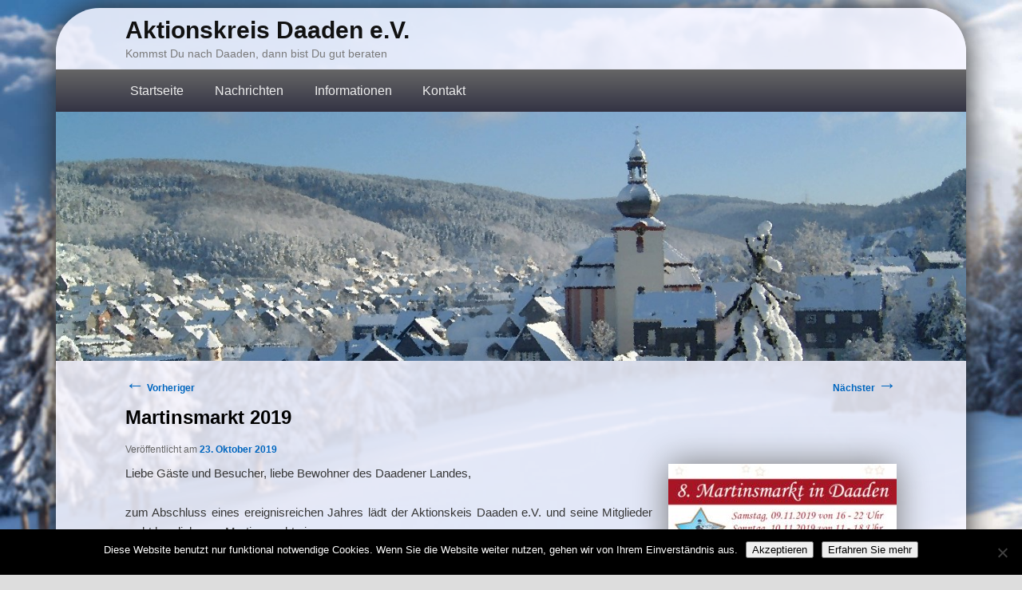

--- FILE ---
content_type: text/html; charset=UTF-8
request_url: https://www.aktionskreisdaaden.de/2019/10/23/martinsmarkt-2019/
body_size: 13815
content:
<!DOCTYPE html>
<!--[if IE 6]>
<html id="ie6" lang="de">
<![endif]-->
<!--[if IE 7]>
<html id="ie7" lang="de">
<![endif]-->
<!--[if IE 8]>
<html id="ie8" lang="de">
<![endif]-->
<!--[if !(IE 6) & !(IE 7) & !(IE 8)]><!-->
<html lang="de">
<!--<![endif]-->
<head>
<meta charset="UTF-8" />
<meta name="viewport" content="width=device-width" />
<title>Martinsmarkt 2019 | Aktionskreis Daaden e.V.</title>
<link rel="profile" href="http://gmpg.org/xfn/11" />
<link rel="stylesheet" type="text/css" media="all" href="https://www.aktionskreisdaaden.de/wp-content/themes/akd-twentyeleven/style.css" />
<link rel="pingback" href="https://www.aktionskreisdaaden.de/xmlrpc.php" />
<script type="text/javascript" src="/wp-content/scripts/akd.js"></script>

<!--[if lt IE 9]>
<script src="https://www.aktionskreisdaaden.de/wp-content/themes/twentyeleven/js/html5.js" type="text/javascript"></script>
<![endif]-->
<meta name='robots' content='max-image-preview:large' />
	<style>img:is([sizes="auto" i], [sizes^="auto," i]) { contain-intrinsic-size: 3000px 1500px }</style>
	<link rel='dns-prefetch' href='//www.aktionskreisdaaden.de' />
<link rel="alternate" type="application/rss+xml" title="Aktionskreis Daaden e.V. &raquo; Feed" href="https://www.aktionskreisdaaden.de/feed/" />
<link rel="alternate" type="application/rss+xml" title="Aktionskreis Daaden e.V. &raquo; Kommentar-Feed" href="https://www.aktionskreisdaaden.de/comments/feed/" />
<script type="text/javascript">
/* <![CDATA[ */
window._wpemojiSettings = {"baseUrl":"https:\/\/s.w.org\/images\/core\/emoji\/16.0.1\/72x72\/","ext":".png","svgUrl":"https:\/\/s.w.org\/images\/core\/emoji\/16.0.1\/svg\/","svgExt":".svg","source":{"concatemoji":"https:\/\/www.aktionskreisdaaden.de\/wp-includes\/js\/wp-emoji-release.min.js?ver=6.8.3"}};
/*! This file is auto-generated */
!function(s,n){var o,i,e;function c(e){try{var t={supportTests:e,timestamp:(new Date).valueOf()};sessionStorage.setItem(o,JSON.stringify(t))}catch(e){}}function p(e,t,n){e.clearRect(0,0,e.canvas.width,e.canvas.height),e.fillText(t,0,0);var t=new Uint32Array(e.getImageData(0,0,e.canvas.width,e.canvas.height).data),a=(e.clearRect(0,0,e.canvas.width,e.canvas.height),e.fillText(n,0,0),new Uint32Array(e.getImageData(0,0,e.canvas.width,e.canvas.height).data));return t.every(function(e,t){return e===a[t]})}function u(e,t){e.clearRect(0,0,e.canvas.width,e.canvas.height),e.fillText(t,0,0);for(var n=e.getImageData(16,16,1,1),a=0;a<n.data.length;a++)if(0!==n.data[a])return!1;return!0}function f(e,t,n,a){switch(t){case"flag":return n(e,"\ud83c\udff3\ufe0f\u200d\u26a7\ufe0f","\ud83c\udff3\ufe0f\u200b\u26a7\ufe0f")?!1:!n(e,"\ud83c\udde8\ud83c\uddf6","\ud83c\udde8\u200b\ud83c\uddf6")&&!n(e,"\ud83c\udff4\udb40\udc67\udb40\udc62\udb40\udc65\udb40\udc6e\udb40\udc67\udb40\udc7f","\ud83c\udff4\u200b\udb40\udc67\u200b\udb40\udc62\u200b\udb40\udc65\u200b\udb40\udc6e\u200b\udb40\udc67\u200b\udb40\udc7f");case"emoji":return!a(e,"\ud83e\udedf")}return!1}function g(e,t,n,a){var r="undefined"!=typeof WorkerGlobalScope&&self instanceof WorkerGlobalScope?new OffscreenCanvas(300,150):s.createElement("canvas"),o=r.getContext("2d",{willReadFrequently:!0}),i=(o.textBaseline="top",o.font="600 32px Arial",{});return e.forEach(function(e){i[e]=t(o,e,n,a)}),i}function t(e){var t=s.createElement("script");t.src=e,t.defer=!0,s.head.appendChild(t)}"undefined"!=typeof Promise&&(o="wpEmojiSettingsSupports",i=["flag","emoji"],n.supports={everything:!0,everythingExceptFlag:!0},e=new Promise(function(e){s.addEventListener("DOMContentLoaded",e,{once:!0})}),new Promise(function(t){var n=function(){try{var e=JSON.parse(sessionStorage.getItem(o));if("object"==typeof e&&"number"==typeof e.timestamp&&(new Date).valueOf()<e.timestamp+604800&&"object"==typeof e.supportTests)return e.supportTests}catch(e){}return null}();if(!n){if("undefined"!=typeof Worker&&"undefined"!=typeof OffscreenCanvas&&"undefined"!=typeof URL&&URL.createObjectURL&&"undefined"!=typeof Blob)try{var e="postMessage("+g.toString()+"("+[JSON.stringify(i),f.toString(),p.toString(),u.toString()].join(",")+"));",a=new Blob([e],{type:"text/javascript"}),r=new Worker(URL.createObjectURL(a),{name:"wpTestEmojiSupports"});return void(r.onmessage=function(e){c(n=e.data),r.terminate(),t(n)})}catch(e){}c(n=g(i,f,p,u))}t(n)}).then(function(e){for(var t in e)n.supports[t]=e[t],n.supports.everything=n.supports.everything&&n.supports[t],"flag"!==t&&(n.supports.everythingExceptFlag=n.supports.everythingExceptFlag&&n.supports[t]);n.supports.everythingExceptFlag=n.supports.everythingExceptFlag&&!n.supports.flag,n.DOMReady=!1,n.readyCallback=function(){n.DOMReady=!0}}).then(function(){return e}).then(function(){var e;n.supports.everything||(n.readyCallback(),(e=n.source||{}).concatemoji?t(e.concatemoji):e.wpemoji&&e.twemoji&&(t(e.twemoji),t(e.wpemoji)))}))}((window,document),window._wpemojiSettings);
/* ]]> */
</script>
<style id='wp-emoji-styles-inline-css' type='text/css'>

	img.wp-smiley, img.emoji {
		display: inline !important;
		border: none !important;
		box-shadow: none !important;
		height: 1em !important;
		width: 1em !important;
		margin: 0 0.07em !important;
		vertical-align: -0.1em !important;
		background: none !important;
		padding: 0 !important;
	}
</style>
<link rel='stylesheet' id='wp-block-library-css' href='https://www.aktionskreisdaaden.de/wp-includes/css/dist/block-library/style.min.css?ver=6.8.3' type='text/css' media='all' />
<style id='wp-block-library-theme-inline-css' type='text/css'>
.wp-block-audio :where(figcaption){color:#555;font-size:13px;text-align:center}.is-dark-theme .wp-block-audio :where(figcaption){color:#ffffffa6}.wp-block-audio{margin:0 0 1em}.wp-block-code{border:1px solid #ccc;border-radius:4px;font-family:Menlo,Consolas,monaco,monospace;padding:.8em 1em}.wp-block-embed :where(figcaption){color:#555;font-size:13px;text-align:center}.is-dark-theme .wp-block-embed :where(figcaption){color:#ffffffa6}.wp-block-embed{margin:0 0 1em}.blocks-gallery-caption{color:#555;font-size:13px;text-align:center}.is-dark-theme .blocks-gallery-caption{color:#ffffffa6}:root :where(.wp-block-image figcaption){color:#555;font-size:13px;text-align:center}.is-dark-theme :root :where(.wp-block-image figcaption){color:#ffffffa6}.wp-block-image{margin:0 0 1em}.wp-block-pullquote{border-bottom:4px solid;border-top:4px solid;color:currentColor;margin-bottom:1.75em}.wp-block-pullquote cite,.wp-block-pullquote footer,.wp-block-pullquote__citation{color:currentColor;font-size:.8125em;font-style:normal;text-transform:uppercase}.wp-block-quote{border-left:.25em solid;margin:0 0 1.75em;padding-left:1em}.wp-block-quote cite,.wp-block-quote footer{color:currentColor;font-size:.8125em;font-style:normal;position:relative}.wp-block-quote:where(.has-text-align-right){border-left:none;border-right:.25em solid;padding-left:0;padding-right:1em}.wp-block-quote:where(.has-text-align-center){border:none;padding-left:0}.wp-block-quote.is-large,.wp-block-quote.is-style-large,.wp-block-quote:where(.is-style-plain){border:none}.wp-block-search .wp-block-search__label{font-weight:700}.wp-block-search__button{border:1px solid #ccc;padding:.375em .625em}:where(.wp-block-group.has-background){padding:1.25em 2.375em}.wp-block-separator.has-css-opacity{opacity:.4}.wp-block-separator{border:none;border-bottom:2px solid;margin-left:auto;margin-right:auto}.wp-block-separator.has-alpha-channel-opacity{opacity:1}.wp-block-separator:not(.is-style-wide):not(.is-style-dots){width:100px}.wp-block-separator.has-background:not(.is-style-dots){border-bottom:none;height:1px}.wp-block-separator.has-background:not(.is-style-wide):not(.is-style-dots){height:2px}.wp-block-table{margin:0 0 1em}.wp-block-table td,.wp-block-table th{word-break:normal}.wp-block-table :where(figcaption){color:#555;font-size:13px;text-align:center}.is-dark-theme .wp-block-table :where(figcaption){color:#ffffffa6}.wp-block-video :where(figcaption){color:#555;font-size:13px;text-align:center}.is-dark-theme .wp-block-video :where(figcaption){color:#ffffffa6}.wp-block-video{margin:0 0 1em}:root :where(.wp-block-template-part.has-background){margin-bottom:0;margin-top:0;padding:1.25em 2.375em}
</style>
<style id='classic-theme-styles-inline-css' type='text/css'>
/*! This file is auto-generated */
.wp-block-button__link{color:#fff;background-color:#32373c;border-radius:9999px;box-shadow:none;text-decoration:none;padding:calc(.667em + 2px) calc(1.333em + 2px);font-size:1.125em}.wp-block-file__button{background:#32373c;color:#fff;text-decoration:none}
</style>
<style id='global-styles-inline-css' type='text/css'>
:root{--wp--preset--aspect-ratio--square: 1;--wp--preset--aspect-ratio--4-3: 4/3;--wp--preset--aspect-ratio--3-4: 3/4;--wp--preset--aspect-ratio--3-2: 3/2;--wp--preset--aspect-ratio--2-3: 2/3;--wp--preset--aspect-ratio--16-9: 16/9;--wp--preset--aspect-ratio--9-16: 9/16;--wp--preset--color--black: #000;--wp--preset--color--cyan-bluish-gray: #abb8c3;--wp--preset--color--white: #fff;--wp--preset--color--pale-pink: #f78da7;--wp--preset--color--vivid-red: #cf2e2e;--wp--preset--color--luminous-vivid-orange: #ff6900;--wp--preset--color--luminous-vivid-amber: #fcb900;--wp--preset--color--light-green-cyan: #7bdcb5;--wp--preset--color--vivid-green-cyan: #00d084;--wp--preset--color--pale-cyan-blue: #8ed1fc;--wp--preset--color--vivid-cyan-blue: #0693e3;--wp--preset--color--vivid-purple: #9b51e0;--wp--preset--color--blue: #1982d1;--wp--preset--color--dark-gray: #373737;--wp--preset--color--medium-gray: #666;--wp--preset--color--light-gray: #e2e2e2;--wp--preset--gradient--vivid-cyan-blue-to-vivid-purple: linear-gradient(135deg,rgba(6,147,227,1) 0%,rgb(155,81,224) 100%);--wp--preset--gradient--light-green-cyan-to-vivid-green-cyan: linear-gradient(135deg,rgb(122,220,180) 0%,rgb(0,208,130) 100%);--wp--preset--gradient--luminous-vivid-amber-to-luminous-vivid-orange: linear-gradient(135deg,rgba(252,185,0,1) 0%,rgba(255,105,0,1) 100%);--wp--preset--gradient--luminous-vivid-orange-to-vivid-red: linear-gradient(135deg,rgba(255,105,0,1) 0%,rgb(207,46,46) 100%);--wp--preset--gradient--very-light-gray-to-cyan-bluish-gray: linear-gradient(135deg,rgb(238,238,238) 0%,rgb(169,184,195) 100%);--wp--preset--gradient--cool-to-warm-spectrum: linear-gradient(135deg,rgb(74,234,220) 0%,rgb(151,120,209) 20%,rgb(207,42,186) 40%,rgb(238,44,130) 60%,rgb(251,105,98) 80%,rgb(254,248,76) 100%);--wp--preset--gradient--blush-light-purple: linear-gradient(135deg,rgb(255,206,236) 0%,rgb(152,150,240) 100%);--wp--preset--gradient--blush-bordeaux: linear-gradient(135deg,rgb(254,205,165) 0%,rgb(254,45,45) 50%,rgb(107,0,62) 100%);--wp--preset--gradient--luminous-dusk: linear-gradient(135deg,rgb(255,203,112) 0%,rgb(199,81,192) 50%,rgb(65,88,208) 100%);--wp--preset--gradient--pale-ocean: linear-gradient(135deg,rgb(255,245,203) 0%,rgb(182,227,212) 50%,rgb(51,167,181) 100%);--wp--preset--gradient--electric-grass: linear-gradient(135deg,rgb(202,248,128) 0%,rgb(113,206,126) 100%);--wp--preset--gradient--midnight: linear-gradient(135deg,rgb(2,3,129) 0%,rgb(40,116,252) 100%);--wp--preset--font-size--small: 13px;--wp--preset--font-size--medium: 20px;--wp--preset--font-size--large: 36px;--wp--preset--font-size--x-large: 42px;--wp--preset--spacing--20: 0.44rem;--wp--preset--spacing--30: 0.67rem;--wp--preset--spacing--40: 1rem;--wp--preset--spacing--50: 1.5rem;--wp--preset--spacing--60: 2.25rem;--wp--preset--spacing--70: 3.38rem;--wp--preset--spacing--80: 5.06rem;--wp--preset--shadow--natural: 6px 6px 9px rgba(0, 0, 0, 0.2);--wp--preset--shadow--deep: 12px 12px 50px rgba(0, 0, 0, 0.4);--wp--preset--shadow--sharp: 6px 6px 0px rgba(0, 0, 0, 0.2);--wp--preset--shadow--outlined: 6px 6px 0px -3px rgba(255, 255, 255, 1), 6px 6px rgba(0, 0, 0, 1);--wp--preset--shadow--crisp: 6px 6px 0px rgba(0, 0, 0, 1);}:where(.is-layout-flex){gap: 0.5em;}:where(.is-layout-grid){gap: 0.5em;}body .is-layout-flex{display: flex;}.is-layout-flex{flex-wrap: wrap;align-items: center;}.is-layout-flex > :is(*, div){margin: 0;}body .is-layout-grid{display: grid;}.is-layout-grid > :is(*, div){margin: 0;}:where(.wp-block-columns.is-layout-flex){gap: 2em;}:where(.wp-block-columns.is-layout-grid){gap: 2em;}:where(.wp-block-post-template.is-layout-flex){gap: 1.25em;}:where(.wp-block-post-template.is-layout-grid){gap: 1.25em;}.has-black-color{color: var(--wp--preset--color--black) !important;}.has-cyan-bluish-gray-color{color: var(--wp--preset--color--cyan-bluish-gray) !important;}.has-white-color{color: var(--wp--preset--color--white) !important;}.has-pale-pink-color{color: var(--wp--preset--color--pale-pink) !important;}.has-vivid-red-color{color: var(--wp--preset--color--vivid-red) !important;}.has-luminous-vivid-orange-color{color: var(--wp--preset--color--luminous-vivid-orange) !important;}.has-luminous-vivid-amber-color{color: var(--wp--preset--color--luminous-vivid-amber) !important;}.has-light-green-cyan-color{color: var(--wp--preset--color--light-green-cyan) !important;}.has-vivid-green-cyan-color{color: var(--wp--preset--color--vivid-green-cyan) !important;}.has-pale-cyan-blue-color{color: var(--wp--preset--color--pale-cyan-blue) !important;}.has-vivid-cyan-blue-color{color: var(--wp--preset--color--vivid-cyan-blue) !important;}.has-vivid-purple-color{color: var(--wp--preset--color--vivid-purple) !important;}.has-black-background-color{background-color: var(--wp--preset--color--black) !important;}.has-cyan-bluish-gray-background-color{background-color: var(--wp--preset--color--cyan-bluish-gray) !important;}.has-white-background-color{background-color: var(--wp--preset--color--white) !important;}.has-pale-pink-background-color{background-color: var(--wp--preset--color--pale-pink) !important;}.has-vivid-red-background-color{background-color: var(--wp--preset--color--vivid-red) !important;}.has-luminous-vivid-orange-background-color{background-color: var(--wp--preset--color--luminous-vivid-orange) !important;}.has-luminous-vivid-amber-background-color{background-color: var(--wp--preset--color--luminous-vivid-amber) !important;}.has-light-green-cyan-background-color{background-color: var(--wp--preset--color--light-green-cyan) !important;}.has-vivid-green-cyan-background-color{background-color: var(--wp--preset--color--vivid-green-cyan) !important;}.has-pale-cyan-blue-background-color{background-color: var(--wp--preset--color--pale-cyan-blue) !important;}.has-vivid-cyan-blue-background-color{background-color: var(--wp--preset--color--vivid-cyan-blue) !important;}.has-vivid-purple-background-color{background-color: var(--wp--preset--color--vivid-purple) !important;}.has-black-border-color{border-color: var(--wp--preset--color--black) !important;}.has-cyan-bluish-gray-border-color{border-color: var(--wp--preset--color--cyan-bluish-gray) !important;}.has-white-border-color{border-color: var(--wp--preset--color--white) !important;}.has-pale-pink-border-color{border-color: var(--wp--preset--color--pale-pink) !important;}.has-vivid-red-border-color{border-color: var(--wp--preset--color--vivid-red) !important;}.has-luminous-vivid-orange-border-color{border-color: var(--wp--preset--color--luminous-vivid-orange) !important;}.has-luminous-vivid-amber-border-color{border-color: var(--wp--preset--color--luminous-vivid-amber) !important;}.has-light-green-cyan-border-color{border-color: var(--wp--preset--color--light-green-cyan) !important;}.has-vivid-green-cyan-border-color{border-color: var(--wp--preset--color--vivid-green-cyan) !important;}.has-pale-cyan-blue-border-color{border-color: var(--wp--preset--color--pale-cyan-blue) !important;}.has-vivid-cyan-blue-border-color{border-color: var(--wp--preset--color--vivid-cyan-blue) !important;}.has-vivid-purple-border-color{border-color: var(--wp--preset--color--vivid-purple) !important;}.has-vivid-cyan-blue-to-vivid-purple-gradient-background{background: var(--wp--preset--gradient--vivid-cyan-blue-to-vivid-purple) !important;}.has-light-green-cyan-to-vivid-green-cyan-gradient-background{background: var(--wp--preset--gradient--light-green-cyan-to-vivid-green-cyan) !important;}.has-luminous-vivid-amber-to-luminous-vivid-orange-gradient-background{background: var(--wp--preset--gradient--luminous-vivid-amber-to-luminous-vivid-orange) !important;}.has-luminous-vivid-orange-to-vivid-red-gradient-background{background: var(--wp--preset--gradient--luminous-vivid-orange-to-vivid-red) !important;}.has-very-light-gray-to-cyan-bluish-gray-gradient-background{background: var(--wp--preset--gradient--very-light-gray-to-cyan-bluish-gray) !important;}.has-cool-to-warm-spectrum-gradient-background{background: var(--wp--preset--gradient--cool-to-warm-spectrum) !important;}.has-blush-light-purple-gradient-background{background: var(--wp--preset--gradient--blush-light-purple) !important;}.has-blush-bordeaux-gradient-background{background: var(--wp--preset--gradient--blush-bordeaux) !important;}.has-luminous-dusk-gradient-background{background: var(--wp--preset--gradient--luminous-dusk) !important;}.has-pale-ocean-gradient-background{background: var(--wp--preset--gradient--pale-ocean) !important;}.has-electric-grass-gradient-background{background: var(--wp--preset--gradient--electric-grass) !important;}.has-midnight-gradient-background{background: var(--wp--preset--gradient--midnight) !important;}.has-small-font-size{font-size: var(--wp--preset--font-size--small) !important;}.has-medium-font-size{font-size: var(--wp--preset--font-size--medium) !important;}.has-large-font-size{font-size: var(--wp--preset--font-size--large) !important;}.has-x-large-font-size{font-size: var(--wp--preset--font-size--x-large) !important;}
:where(.wp-block-post-template.is-layout-flex){gap: 1.25em;}:where(.wp-block-post-template.is-layout-grid){gap: 1.25em;}
:where(.wp-block-columns.is-layout-flex){gap: 2em;}:where(.wp-block-columns.is-layout-grid){gap: 2em;}
:root :where(.wp-block-pullquote){font-size: 1.5em;line-height: 1.6;}
</style>
<link rel='stylesheet' id='cookie-notice-front-css' href='https://www.aktionskreisdaaden.de/wp-content/plugins/cookie-notice/css/front.min.css?ver=2.5.11' type='text/css' media='all' />
<link rel='stylesheet' id='responsive-lightbox-prettyphoto-css' href='https://www.aktionskreisdaaden.de/wp-content/plugins/responsive-lightbox/assets/prettyphoto/prettyPhoto.min.css?ver=3.1.6' type='text/css' media='all' />
<link rel='stylesheet' id='twentyeleven-block-style-css' href='https://www.aktionskreisdaaden.de/wp-content/themes/twentyeleven/blocks.css?ver=20240703' type='text/css' media='all' />
<script type="text/javascript" id="cookie-notice-front-js-before">
/* <![CDATA[ */
var cnArgs = {"ajaxUrl":"https:\/\/www.aktionskreisdaaden.de\/wp-admin\/admin-ajax.php","nonce":"7bdf13abac","hideEffect":"fade","position":"bottom","onScroll":false,"onScrollOffset":100,"onClick":false,"cookieName":"cookie_notice_accepted","cookieTime":31536000,"cookieTimeRejected":2592000,"globalCookie":false,"redirection":false,"cache":false,"revokeCookies":false,"revokeCookiesOpt":"automatic"};
/* ]]> */
</script>
<script type="text/javascript" src="https://www.aktionskreisdaaden.de/wp-content/plugins/cookie-notice/js/front.min.js?ver=2.5.11" id="cookie-notice-front-js"></script>
<script type="text/javascript" src="https://www.aktionskreisdaaden.de/wp-includes/js/jquery/jquery.min.js?ver=3.7.1" id="jquery-core-js"></script>
<script type="text/javascript" src="https://www.aktionskreisdaaden.de/wp-includes/js/jquery/jquery-migrate.min.js?ver=3.4.1" id="jquery-migrate-js"></script>
<script type="text/javascript" src="https://www.aktionskreisdaaden.de/wp-content/plugins/responsive-lightbox/assets/prettyphoto/jquery.prettyPhoto.min.js?ver=3.1.6" id="responsive-lightbox-prettyphoto-js"></script>
<script type="text/javascript" src="https://www.aktionskreisdaaden.de/wp-includes/js/underscore.min.js?ver=1.13.7" id="underscore-js"></script>
<script type="text/javascript" src="https://www.aktionskreisdaaden.de/wp-content/plugins/responsive-lightbox/assets/infinitescroll/infinite-scroll.pkgd.min.js?ver=4.0.1" id="responsive-lightbox-infinite-scroll-js"></script>
<script type="text/javascript" src="https://www.aktionskreisdaaden.de/wp-content/plugins/responsive-lightbox/assets/dompurify/purify.min.js?ver=3.3.1" id="dompurify-js"></script>
<script type="text/javascript" id="responsive-lightbox-sanitizer-js-before">
/* <![CDATA[ */
window.RLG = window.RLG || {}; window.RLG.sanitizeAllowedHosts = ["youtube.com","www.youtube.com","youtu.be","vimeo.com","player.vimeo.com"];
/* ]]> */
</script>
<script type="text/javascript" src="https://www.aktionskreisdaaden.de/wp-content/plugins/responsive-lightbox/js/sanitizer.js?ver=2.7.0" id="responsive-lightbox-sanitizer-js"></script>
<script type="text/javascript" id="responsive-lightbox-js-before">
/* <![CDATA[ */
var rlArgs = {"script":"prettyphoto","selector":"lightbox","customEvents":"","activeGalleries":true,"animationSpeed":"normal","slideshow":false,"slideshowDelay":5000,"slideshowAutoplay":false,"opacity":"0.75","showTitle":true,"allowResize":true,"allowExpand":true,"width":1080,"height":720,"separator":"\/","theme":"pp_default","horizontalPadding":20,"hideFlash":false,"wmode":"opaque","videoAutoplay":false,"modal":false,"deeplinking":false,"overlayGallery":true,"keyboardShortcuts":true,"social":false,"woocommerce_gallery":false,"ajaxurl":"https:\/\/www.aktionskreisdaaden.de\/wp-admin\/admin-ajax.php","nonce":"663337700e","preview":false,"postId":3656,"scriptExtension":false};
/* ]]> */
</script>
<script type="text/javascript" src="https://www.aktionskreisdaaden.de/wp-content/plugins/responsive-lightbox/js/front.js?ver=2.7.0" id="responsive-lightbox-js"></script>
<link rel="https://api.w.org/" href="https://www.aktionskreisdaaden.de/wp-json/" /><link rel="alternate" title="JSON" type="application/json" href="https://www.aktionskreisdaaden.de/wp-json/wp/v2/posts/3656" /><link rel="EditURI" type="application/rsd+xml" title="RSD" href="https://www.aktionskreisdaaden.de/xmlrpc.php?rsd" />
<meta name="generator" content="WordPress 6.8.3" />
<link rel="canonical" href="https://www.aktionskreisdaaden.de/2019/10/23/martinsmarkt-2019/" />
<link rel='shortlink' href='https://www.aktionskreisdaaden.de/?p=3656' />
<link rel="alternate" title="oEmbed (JSON)" type="application/json+oembed" href="https://www.aktionskreisdaaden.de/wp-json/oembed/1.0/embed?url=https%3A%2F%2Fwww.aktionskreisdaaden.de%2F2019%2F10%2F23%2Fmartinsmarkt-2019%2F" />
<link rel="alternate" title="oEmbed (XML)" type="text/xml+oembed" href="https://www.aktionskreisdaaden.de/wp-json/oembed/1.0/embed?url=https%3A%2F%2Fwww.aktionskreisdaaden.de%2F2019%2F10%2F23%2Fmartinsmarkt-2019%2F&#038;format=xml" />
	<style>
		/* Link color */
		a,
		#site-title a:focus,
		#site-title a:hover,
		#site-title a:active,
		.entry-title a:hover,
		.entry-title a:focus,
		.entry-title a:active,
		.widget_twentyeleven_ephemera .comments-link a:hover,
		section.recent-posts .other-recent-posts a[rel="bookmark"]:hover,
		section.recent-posts .other-recent-posts .comments-link a:hover,
		.format-image footer.entry-meta a:hover,
		#site-generator a:hover {
			color: #0066bf;
		}
		section.recent-posts .other-recent-posts .comments-link a:hover {
			border-color: #0066bf;
		}
		article.feature-image.small .entry-summary p a:hover,
		.entry-header .comments-link a:hover,
		.entry-header .comments-link a:focus,
		.entry-header .comments-link a:active,
		.feature-slider a.active {
			background-color: #0066bf;
		}
	</style>
	<style type="text/css" id="custom-background-css">
body.custom-background { background-color: #dddddd; background-image: url("https://www.aktionskreisdaaden.de/wp-content/uploads/2015/10/bg_winter_1_2200x1650_gw6_k60.jpg"); background-position: right top; background-size: cover; background-repeat: no-repeat; background-attachment: fixed; }
</style>
			<style type="text/css" id="wp-custom-css">
			h4 {font-weight: bold;}
input[type="text"]:disabled {
    background: #dddddd;
}
input[type="text"]:focus {
    border-color: #38C;
}
textarea:disabled {
    background: #dddddd;
}
textarea:focus {
    border-color: #38C;
}
.rg_row {
  display: -ms-flexbox; /* IE10 */
  display: flex;
  -ms-flex-wrap: wrap; /* IE10 */
  flex-wrap: wrap;
  padding: 0 0px;
}
.rg_col_1-1 {
  -ms-flex: 99%; /* IE10 */
  flex: 99%;
  max-width: 100%;
  padding: 0;
}
.rg_col_1-2 {
  -ms-flex: 49%; /* IE10 */
  flex: 49%;
  max-width: 50%;
  padding: 0;
}
.rg_col_1-3 {
  -ms-flex: 33%; /* IE10 */
  flex: 33%;
  max-width: 33.3%;
  padding: 0;
}
.rg_col_2-3 {
  -ms-flex: 66%; /* IE10 */
  flex: 66%;
  max-width: 66.6%;
  padding: 0;
}
.rg_col_1-4 {
  -ms-flex: 24%; /* IE10 */
  flex: 24%;
  max-width: 25%;
  padding: 0;
}
.rg_col_1-1 img, .rg_col_1-2 img, .rg_col_1-3 img, .rg_col_2-3 img, .rg_col_1-4 img {
  vertical-align: middle;
	box-sizing: border-box;
  width: 100%;
}
.brp3 {
	border-radius: 1em;
	padding: 3px;
}
.norightpadding
{
	padding-right: 0;
}
.noleftpadding
{
	padding-left: 0;
}
.gimg180 {
    display: flex; 
    justify-content: center; 
    align-items: center;
		text-align: center;
		float: left; 
		height: 240px; 
		width: 24.99%;
		font-size: small;
}
@media only screen and (max-width: 880px) {
	.gimg180 {
		width: 32.99%;
	}
}
@media only screen and (max-width: 660px) {
	.gimg180 {
		width: 49.99%;
	}
  .xrg_col_1-4 {
    -ms-flex: 49%;
    flex: 49%;
    max-width: 50%;
  }
}
@media only screen and (max-width: 440px) {
	.gimg180 {
		width: 100%;
	}
  .rg_col_1-2, .rg_col_1-3, .rg_col_2-3, .rg_col_1-4 {
    -ms-flex: 99%;
    flex: 99%;
    max-width: 100%;
  }
}

.listcol3 {
	float: left;
	width: 33%;
	min-width: 240px;
}		</style>
		<link rel="stylesheet" type="text/css" media="all" href="/wp-content/themes/akd-twentyeleven/style_f.css" />
</head>

<body class="wp-singular post-template-default single single-post postid-3656 single-format-standard custom-background wp-embed-responsive wp-theme-twentyeleven wp-child-theme-akd-twentyeleven cookies-not-set single-author singular two-column right-sidebar">
<a name="screentop" style="position: absolute; top: 0;"></a><div id="page" class="hfeed">
<header id="branding" role="banner"><div id="menutoggle" onclick="menutoggle();"></div>
	<hgroup>
		<h1 id="site-title"><span><a href="https://www.aktionskreisdaaden.de/" rel="home">Aktionskreis Daaden e.V.</a></span></h1>
		<h2 id="site-description">Kommst Du nach Daaden, dann bist Du gut beraten</h2>
	</hgroup>

	<nav id="access" role="navigation">
		<h3 class="assistive-text">Hauptmenü</h3>
		<div class="skip-link"><a class="assistive-text" href="#content">Zum primären Inhalt springen</a></div>
<div class="menu-hauptmenue-container"><ul id="menu-hauptmenue" class="menu"><li id="menu-item-13" class="menu-item menu-item-type-post_type menu-item-object-page menu-item-home menu-item-13"><a href="https://www.aktionskreisdaaden.de/">Startseite</a></li>
<li id="menu-item-539" class="menu-item menu-item-type-custom menu-item-object-custom menu-item-has-children menu-item-539"><a>Nachrichten</a>
<ul class="sub-menu">
	<li id="menu-item-29" class="menu-item menu-item-type-taxonomy menu-item-object-category current-post-ancestor current-menu-parent current-post-parent menu-item-29"><a href="https://www.aktionskreisdaaden.de/kategorie/aktuelles/">Aktuelles</a></li>
	<li id="menu-item-1058" class="menu-item menu-item-type-taxonomy menu-item-object-category menu-item-1058"><a href="https://www.aktionskreisdaaden.de/kategorie/werbung/">Werbung</a></li>
	<li id="menu-item-669" class="menu-item menu-item-type-taxonomy menu-item-object-category menu-item-669"><a href="https://www.aktionskreisdaaden.de/kategorie/presse/">Presse</a></li>
	<li id="menu-item-538" class="menu-item menu-item-type-taxonomy menu-item-object-category current-post-ancestor current-menu-parent current-post-parent menu-item-538"><a href="https://www.aktionskreisdaaden.de/kategorie/nachrichten/">Alle Nachrichten</a></li>
</ul>
</li>
<li id="menu-item-168" class="menu-item menu-item-type-custom menu-item-object-custom menu-item-has-children menu-item-168"><a>Informationen</a>
<ul class="sub-menu">
	<li id="menu-item-915" class="menu-item menu-item-type-post_type menu-item-object-page menu-item-915"><a href="https://www.aktionskreisdaaden.de/veranstaltungen/">Veranstaltungen</a></li>
	<li id="menu-item-3607" class="menu-item menu-item-type-post_type menu-item-object-page menu-item-3607"><a href="https://www.aktionskreisdaaden.de/einkaufsgutschein/">Einkaufsgutschein</a></li>
	<li id="menu-item-24" class="menu-item menu-item-type-post_type menu-item-object-page menu-item-24"><a href="https://www.aktionskreisdaaden.de/daadetaler/">Daadetaler</a></li>
	<li id="menu-item-260" class="menu-item menu-item-type-post_type menu-item-object-page current-post-parent menu-item-260"><a href="https://www.aktionskreisdaaden.de/aktionskreis/">Aktionskreis</a></li>
	<li id="menu-item-5575" class="menu-item menu-item-type-post_type menu-item-object-page menu-item-5575"><a href="https://www.aktionskreisdaaden.de/aktionskreis/vorstand/">Vorstand</a></li>
	<li id="menu-item-161" class="menu-item menu-item-type-post_type menu-item-object-page menu-item-161"><a href="https://www.aktionskreisdaaden.de/aktionskreis/mitglieder/">Mitglieder</a></li>
</ul>
</li>
<li id="menu-item-229" class="menu-item menu-item-type-custom menu-item-object-custom menu-item-has-children menu-item-229"><a>Kontakt</a>
<ul class="sub-menu">
	<li id="menu-item-79" class="menu-item menu-item-type-post_type menu-item-object-page menu-item-79"><a href="https://www.aktionskreisdaaden.de/kontakt/">Kontaktformular</a></li>
	<li id="menu-item-226" class="menu-item menu-item-type-post_type menu-item-object-page menu-item-226"><a href="https://www.aktionskreisdaaden.de/impressum/">Impressum</a></li>
	<li id="menu-item-2650" class="menu-item menu-item-type-post_type menu-item-object-page menu-item-2650"><a href="https://www.aktionskreisdaaden.de/datenschutz/">Datenschutz</a></li>
</ul>
</li>
</ul></div>	</nav><!-- #access -->


<!-- https://www.aktionskreisdaaden.de/ -->
<!-- Something else -->
<!--<a id="headerlink" href="https://www.aktionskreisdaaden.de/"> -->
<div id="headercontainer">
<a id="headerlink"><div id="featurecontainer"></div></a>
<div id="featureprev"></div><div id="featurenext"></div>
<img id="headerimage" src="https://www.aktionskreisdaaden.de/wp-content/uploads/2015/10/cropped-header_daaden_winter_1280x350.jpg" width="1000" height="288" alt="Aktionskreis Daaden e.V." />
</div>
<!--</a>-->


</header><!-- #branding -->
<div id="main">
<a name="maintop"></a>





		<div id="primary">
			<div id="content" role="main">

				
					<nav id="nav-single">
						<h3 class="assistive-text">Beitragsnavigation</h3>
						<span class="nav-previous"><a href="https://www.aktionskreisdaaden.de/2019/10/11/uebergabe-des-hauptgewinns-beim-daadener-heimat-shoppen/" rel="prev"><span class="meta-nav">&larr;</span> Vorheriger</a></span>
						<span class="nav-next"><a href="https://www.aktionskreisdaaden.de/2019/11/08/8-martinsmarkt-in-daaden/" rel="next">Nächster <span class="meta-nav">&rarr;</span></a></span>
					</nav><!-- #nav-single -->

					
<article id="post-3656" class="post-3656 post type-post status-publish format-standard hentry category-aktuelles category-nachrichten category-veranstaltung tag-martinsmarkt">
	<header class="entry-header">
		<h1 class="entry-title">Martinsmarkt 2019</h1>

				<div class="entry-meta">
			<span class="sep">Veröffentlicht am </span><a href="https://www.aktionskreisdaaden.de/2019/10/23/martinsmarkt-2019/" title="16:59" rel="bookmark"><time class="entry-date" datetime="2019-10-23T16:59:35+02:00">23. Oktober 2019</time></a><span class="by-author"> <span class="sep"> von </span> <span class="author vcard"><a class="url fn n" href="https://www.aktionskreisdaaden.de/author/jwdakd/" title="Alle Beiträge von Dr. Jürgen Weber anzeigen" rel="author">Dr. Jürgen Weber</a></span></span>		</div><!-- .entry-meta -->
			</header><!-- .entry-header -->

	<div class="entry-content">
		<div class="imgright">
<a href="/wp-content/uploads/2019/10/mm_2019_400x560.jpg" data-rel="lightbox-gallery-mhvWoCPH" data-rl_title="" data-rl_caption="" title=""><img decoding="async" class="shadow" src="/wp-content/uploads/2019/10/mm_2019_400x560-286x400.jpg" alt="" /></a>
</div>
<p>Liebe Gäste und  Besucher, liebe Bewohner des Daadener Landes,</p>
<p>zum Abschluss eines ereignisreichen Jahres lädt der Aktionskeis Daaden e.V. und seine Mitglieder recht herzlich zum Martinsmarkt ein. </p>
<p>Bereits am Samstag Nachmittag ab 16 Uhr gibt es auf dem  Marktplatz so einiges zu entdecken. Neben einem <strong>umfassenden kulinarischen Angebot</strong>, von herzhaft bis süß gibt es hier sicher auch den ersten <strong>Glühwein </strong>oder vorweihnachtlichen Drink. Außerdem gibt es wieder eine große Auswahl an <strong>saisonalen Dekoartikeln</strong> und selbst hergestellten handwerklichen und <strong>künstlerischen Unikaten</strong>. Vereine, Schulen und Gemeinden und Künstler aus nah und fern haben sich einiges einfallen lassen, um Sie zu inspirieren und begeistern. </p>
<p>In den Abendstunden, kommt die <strong>vorweihnachtliche Stimmung</strong> mit den vielen Lichtern noch besser zur Geltung. Die Gielerother Kinderkrebshilfe bringt zudem ihre Band mit, welche für <strong>musikalische Untermalung</strong> sorgt.</p>
<p>Der Aktionskreis verkauft an seinem Stand an beiden Tagen die neuen <strong>Daadener Einkaufsgutscheine</strong>. Die Gutscheine können bei den meisten Mitgliedsbetrieben eingelöst werden und sind durch das neue Layout eine tolle und <strong>attraktive Geschenkidee</strong>. Zudem unterstützen Sie damit den lokalen Handel.</p>
<p>Ebenfalls beim Aktionskreis gibt es die beliebten Lose für die große <strong>Martinsmarktverlosung</strong>, zu welcher die Mitgliedsbetriebe dutzende <strong>tolle Sachpreise und Präsente</strong> gestiftet haben. Die Preise können dann terminunabhängig mit dem Gewinnerlos bei dem jeweiligen Betrieb abgeholt werden. Hauptpreise sind ebenfalls <strong>Einkaufsgutscheine im Wert von insgesamt 500€</strong>. Am Sonntag kann man die Lose auch bei den mobilen Glücksengeln bekommen. </p>
<p>Der <strong>Sonntag</strong> bietet zudem die Möglichkeit zum „shoppen“, denn d<strong>ie Geschäfte öffnen von 13-18 Uhr</strong> die Pforten und halten attraktive Angebote und Sonderaktionen bereit. </p>
<p>Bei Trapp-Leuchten im Kirdorf finden die Kunden neben einem Food-Truck „Vollwert-S“ auch den Bio-Gemüsehof aus Dickendorf. Gleichzeitig läuft derzeit ein Schulprojekt, bei welchem Grundschulen aus dem Daadener Land und Herdorf „Herrnhuter Sterne“ bemalen. Die Ergebnisse werden ausgestellt und die Kunden können die Kunstwerke bewundern und abstimmen welche Klasse 150€ gewinnt.</p>
<p>Am Sonntag beginnt der Markt um 11 Uhr und ab 13 Uhr findet im Bürgerhaus zudem das traditionelle <strong>Plätzchenbacken für die Kinder</strong> statt. Während die Eltern von der kommunalen Kita bewirtet werden, können die kleinen nach Herzenslust Plätzchen kneten, formen, dekorieren und anschließend backen. <strong>Um 13:30 Uhr spielt zu dem die Daadetaler Knappenkapelle</strong>.</p>
<p>Reichhaltig und vielseitig bei hoffentlich gutem Wetter, versprechen die Veranstalter, wird der Martinsmarkt sicherlich eine tolle Sache. Daaden, der Aktionskreis und alle Beteiligten freuen sich sehr auf viele Besucher und Gäste und laden recht herzlich zu dem „Vorweihnachtsmarkt“ ein.</p>
<p><strong>Daaden in Action – wir freuen uns auf Sie.</strong></p>
			</div><!-- .entry-content -->

	<footer class="entry-meta">
		Ver&ouml;ffentlicht unter <a href="https://www.aktionskreisdaaden.de/kategorie/aktuelles/" rel="category tag">Aktuelles</a>, <a href="https://www.aktionskreisdaaden.de/kategorie/nachrichten/" rel="category tag">Alle Nachrichten</a>, <a href="https://www.aktionskreisdaaden.de/kategorie/veranstaltung/" rel="category tag">Veranstaltung</a> | Verschlagwortet mit <a href="https://www.aktionskreisdaaden.de/schlagwort/martinsmarkt/" rel="tag">Martinsmarkt</a>		
			</footer><!-- .entry-meta -->
</article><!-- #post-3656 -->



						<div id="comments">
	
	
	
	
</div><!-- #comments -->

				
			</div><!-- #content -->
		</div><!-- #primary -->


	</div><!-- #main -->

	<footer id="colophon" role="contentinfo">

			
<div id="supplementary" class="three">
		<div id="first" class="widget-area" role="complementary">
		<aside id="text-2" class="widget widget_text"><h3 class="widget-title">Anschrift</h3>			<div class="textwidget"><p>Aktionskreis Daaden e.V.<br />
Michel Mudersbach (Vorsitzender)<br />
Postfach 41<br />
57563 Daaden</p>
</div>
		</aside><aside id="text-3" class="widget widget_text"><h3 class="widget-title">Kontakt</h3>			<div class="textwidget"><p>Mail: <a href="http://www.aktionskreisdaaden.de/kontakt">info[at]AktionskreisDaaden.de</a><br />
Telefon: 0170 7860702</p>
</div>
		</aside><aside id="text-13" class="widget widget_text"><h3 class="widget-title">Wetter</h3>			<div class="textwidget"><p><img decoding="async" src="/wp-content/wetter.php"></p>
</div>
		</aside>	</div><!-- #first .widget-area -->
	
		<div id="second" class="widget-area" role="complementary">
		<aside id="nav_menu-2" class="widget widget_nav_menu"><h3 class="widget-title">Info</h3><div class="menu-footer-menue-container"><ul id="menu-footer-menue" class="menu"><li id="menu-item-215" class="menu-item menu-item-type-post_type menu-item-object-page menu-item-215"><a href="https://www.aktionskreisdaaden.de/kontakt/">Kontakt</a></li>
<li id="menu-item-5580" class="menu-item menu-item-type-post_type menu-item-object-page menu-item-5580"><a href="https://www.aktionskreisdaaden.de/aktionskreis/vorstand/">Vorstand</a></li>
<li id="menu-item-211" class="menu-item menu-item-type-post_type menu-item-object-page menu-item-211"><a href="https://www.aktionskreisdaaden.de/aktionskreis/mitglieder/">Mitglieder</a></li>
<li id="menu-item-916" class="menu-item menu-item-type-post_type menu-item-object-page menu-item-916"><a href="https://www.aktionskreisdaaden.de/veranstaltungen/">Veranstaltungen</a></li>
<li id="menu-item-3609" class="menu-item menu-item-type-post_type menu-item-object-page menu-item-3609"><a href="https://www.aktionskreisdaaden.de/einkaufsgutschein/">Einkaufsgutschein</a></li>
<li id="menu-item-3610" class="menu-item menu-item-type-post_type menu-item-object-page menu-item-3610"><a href="https://www.aktionskreisdaaden.de/daadetaler/">Der Daadetaler</a></li>
</ul></div></aside><aside id="text-15" class="widget widget_text"><h3 class="widget-title">Mitglied werden</h3>			<div class="textwidget"><a href="/download/Beitrittserklaerung_Aktionskreis_Daaden.pdf" target="_blank">Beitrittsformular</a></div>
		</aside><aside id="text-18" class="widget widget_text"><h3 class="widget-title">Mitglied im</h3>			<div class="textwidget"><p><img decoding="async" src="/wp-content/uploads/2016/10/logo_marktplatz_westerwald_240.jpg" /></p>
</div>
		</aside>	</div><!-- #second .widget-area -->
	
		<div id="third" class="widget-area" role="complementary">
		<aside id="search-2" class="widget widget_search"><h3 class="widget-title">Suchen</h3>	<form method="get" id="searchform" action="https://www.aktionskreisdaaden.de/">
		<label for="s" class="assistive-text">Suchen</label>
		<input type="text" class="field" name="s" id="s" placeholder="Suchen" />
		<input type="submit" class="submit" name="submit" id="searchsubmit" value="Suchen" />
	</form>
</aside><aside id="text-6" class="widget widget_text"><h3 class="widget-title">Social Media</h3>			<div class="textwidget"><a href="https://www.facebook.com/aktionskreisdaaden" target="_blank" title="Facebook"><img class="rounded" src="/logos/fb_icon_64.png" /></a> <a style="margin-left: 10px;" href="https://www.instagram.com/aktionskreisdaaden" target="_blank" title="Instagram"><img class="rounded" src="/logos/ig_icon_64.png" /></a></div>
		</aside><aside id="tag_cloud-3" class="widget widget_tag_cloud"><h3 class="widget-title">Schlagworte</h3><div class="tagcloud"><ul class='wp-tag-cloud' role='list'>
	<li><a href="https://www.aktionskreisdaaden.de/schlagwort/daadener-weihnachtsfenster/" class="tag-cloud-link tag-link-28 tag-link-position-1" style="font-size: 17.145161290323pt;" aria-label="Daadener Weihnachtsfenster (12 Einträge)">Daadener Weihnachtsfenster</a></li>
	<li><a href="https://www.aktionskreisdaaden.de/schlagwort/daadetaler/" class="tag-cloud-link tag-link-8 tag-link-position-2" style="font-size: 8pt;" aria-label="Daadetaler (1 Eintrag)">Daadetaler</a></li>
	<li><a href="https://www.aktionskreisdaaden.de/schlagwort/einkaufsnacht/" class="tag-cloud-link tag-link-22 tag-link-position-3" style="font-size: 15.903225806452pt;" aria-label="Einkaufsnacht (9 Einträge)">Einkaufsnacht</a></li>
	<li><a href="https://www.aktionskreisdaaden.de/schlagwort/event/" class="tag-cloud-link tag-link-11 tag-link-position-4" style="font-size: 14.774193548387pt;" aria-label="Event (7 Einträge)">Event</a></li>
	<li><a href="https://www.aktionskreisdaaden.de/schlagwort/gemeinschaftsaktion/" class="tag-cloud-link tag-link-27 tag-link-position-5" style="font-size: 11.387096774194pt;" aria-label="Gemeinschaftsaktion (3 Einträge)">Gemeinschaftsaktion</a></li>
	<li><a href="https://www.aktionskreisdaaden.de/schlagwort/heimat-shoppen/" class="tag-cloud-link tag-link-37 tag-link-position-6" style="font-size: 18.161290322581pt;" aria-label="Heimat shoppen (15 Einträge)">Heimat shoppen</a></li>
	<li><a href="https://www.aktionskreisdaaden.de/schlagwort/herbstfest/" class="tag-cloud-link tag-link-17 tag-link-position-7" style="font-size: 19.741935483871pt;" aria-label="Herbstfest (21 Einträge)">Herbstfest</a></li>
	<li><a href="https://www.aktionskreisdaaden.de/schlagwort/huettenzauber/" class="tag-cloud-link tag-link-34 tag-link-position-8" style="font-size: 15.338709677419pt;" aria-label="Hüttenzauber (8 Einträge)">Hüttenzauber</a></li>
	<li><a href="https://www.aktionskreisdaaden.de/schlagwort/jhv/" class="tag-cloud-link tag-link-23 tag-link-position-9" style="font-size: 14.774193548387pt;" aria-label="JHV (7 Einträge)">JHV</a></li>
	<li><a href="https://www.aktionskreisdaaden.de/schlagwort/kneipennacht/" class="tag-cloud-link tag-link-33 tag-link-position-10" style="font-size: 14.209677419355pt;" aria-label="Kneipennacht (6 Einträge)">Kneipennacht</a></li>
	<li><a href="https://www.aktionskreisdaaden.de/schlagwort/kulinarische-meile/" class="tag-cloud-link tag-link-21 tag-link-position-11" style="font-size: 19.290322580645pt;" aria-label="Kulinarische Meile (19 Einträge)">Kulinarische Meile</a></li>
	<li><a href="https://www.aktionskreisdaaden.de/schlagwort/live-musik/" class="tag-cloud-link tag-link-31 tag-link-position-12" style="font-size: 15.338709677419pt;" aria-label="Live-Musik (8 Einträge)">Live-Musik</a></li>
	<li><a href="https://www.aktionskreisdaaden.de/schlagwort/martinsmarkt/" class="tag-cloud-link tag-link-20 tag-link-position-13" style="font-size: 22pt;" aria-label="Martinsmarkt (34 Einträge)">Martinsmarkt</a></li>
	<li><a href="https://www.aktionskreisdaaden.de/schlagwort/mitglied/" class="tag-cloud-link tag-link-35 tag-link-position-14" style="font-size: 10.032258064516pt;" aria-label="Mitglied (2 Einträge)">Mitglied</a></li>
	<li><a href="https://www.aktionskreisdaaden.de/schlagwort/motorradausstellung/" class="tag-cloud-link tag-link-29 tag-link-position-15" style="font-size: 14.209677419355pt;" aria-label="Motorradausstellung (6 Einträge)">Motorradausstellung</a></li>
	<li><a href="https://www.aktionskreisdaaden.de/schlagwort/ortstafel/" class="tag-cloud-link tag-link-9 tag-link-position-16" style="font-size: 8pt;" aria-label="Ortstafel (1 Eintrag)">Ortstafel</a></li>
	<li><a href="https://www.aktionskreisdaaden.de/schlagwort/osterkrone/" class="tag-cloud-link tag-link-32 tag-link-position-17" style="font-size: 8pt;" aria-label="Osterkrone (1 Eintrag)">Osterkrone</a></li>
	<li><a href="https://www.aktionskreisdaaden.de/schlagwort/preisverleihung/" class="tag-cloud-link tag-link-12 tag-link-position-18" style="font-size: 17.935483870968pt;" aria-label="Preisverleihung (14 Einträge)">Preisverleihung</a></li>
	<li><a href="https://www.aktionskreisdaaden.de/schlagwort/radrennen/" class="tag-cloud-link tag-link-15 tag-link-position-19" style="font-size: 8pt;" aria-label="Radrennen (1 Eintrag)">Radrennen</a></li>
	<li><a href="https://www.aktionskreisdaaden.de/schlagwort/spende/" class="tag-cloud-link tag-link-14 tag-link-position-20" style="font-size: 8pt;" aria-label="Spende (1 Eintrag)">Spende</a></li>
	<li><a href="https://www.aktionskreisdaaden.de/schlagwort/verkaufsoffener-sonntag/" class="tag-cloud-link tag-link-30 tag-link-position-21" style="font-size: 13.41935483871pt;" aria-label="Verkaufsoffener Sonntag (5 Einträge)">Verkaufsoffener Sonntag</a></li>
	<li><a href="https://www.aktionskreisdaaden.de/schlagwort/wettbewerb/" class="tag-cloud-link tag-link-13 tag-link-position-22" style="font-size: 12.516129032258pt;" aria-label="Wettbewerb (4 Einträge)">Wettbewerb</a></li>
	<li><a href="https://www.aktionskreisdaaden.de/schlagwort/workshop/" class="tag-cloud-link tag-link-36 tag-link-position-23" style="font-size: 8pt;" aria-label="Workshop (1 Eintrag)">Workshop</a></li>
	<li><a href="https://www.aktionskreisdaaden.de/schlagwort/zunftbaum/" class="tag-cloud-link tag-link-25 tag-link-position-24" style="font-size: 8pt;" aria-label="Zunftbaum (1 Eintrag)">Zunftbaum</a></li>
</ul>
</div>
</aside>	</div><!-- #third .widget-area -->
	</div><!-- #supplementary -->
			<!-- <div style="float: right;"><a href="#screentop" title="Nach oben"><img src="/wp-content/go_top.png" /></a></div> -->
			<div id="site-generator"><a name="screenbottom"></a>
				&copy; Aktionskreis Daaden e.V.  -  <a href='/impressum'>Impressum</a>  -  <a href='/datenschutz'>Datenschutz</a>			</div>
	</footer><!-- #colophon -->
</div><!-- #page -->

<script type="speculationrules">
{"prefetch":[{"source":"document","where":{"and":[{"href_matches":"\/*"},{"not":{"href_matches":["\/wp-*.php","\/wp-admin\/*","\/wp-content\/uploads\/*","\/wp-content\/*","\/wp-content\/plugins\/*","\/wp-content\/themes\/akd-twentyeleven\/*","\/wp-content\/themes\/twentyeleven\/*","\/*\\?(.+)"]}},{"not":{"selector_matches":"a[rel~=\"nofollow\"]"}},{"not":{"selector_matches":".no-prefetch, .no-prefetch a"}}]},"eagerness":"conservative"}]}
</script>
<script type="text/javascript" src="https://www.aktionskreisdaaden.de/wp-includes/js/comment-reply.min.js?ver=6.8.3" id="comment-reply-js" async="async" data-wp-strategy="async"></script>

		<!-- Cookie Notice plugin v2.5.11 by Hu-manity.co https://hu-manity.co/ -->
		<div id="cookie-notice" role="dialog" class="cookie-notice-hidden cookie-revoke-hidden cn-position-bottom" aria-label="Cookie Notice" style="background-color: rgba(0,0,0,1);"><div class="cookie-notice-container" style="color: #fff"><span id="cn-notice-text" class="cn-text-container">Diese Website benutzt nur funktional notwendige Cookies. Wenn Sie die Website weiter nutzen, gehen wir von Ihrem Einverständnis aus.</span><span id="cn-notice-buttons" class="cn-buttons-container"><button id="cn-accept-cookie" data-cookie-set="accept" class="cn-set-cookie cn-button cn-button-custom button" aria-label="Akzeptieren">Akzeptieren</button><button data-link-url="https://www.aktionskreisdaaden.de/datenschutz/" data-link-target="_self" id="cn-more-info" class="cn-more-info cn-button cn-button-custom button" aria-label="Erfahren Sie mehr">Erfahren Sie mehr</button></span><button type="button" id="cn-close-notice" data-cookie-set="accept" class="cn-close-icon" aria-label="Nein"></button></div>
			
		</div>
		<!-- / Cookie Notice plugin -->
<div id="buttonup" onclick="scrollToTop();"></div>
</body>
</html>










